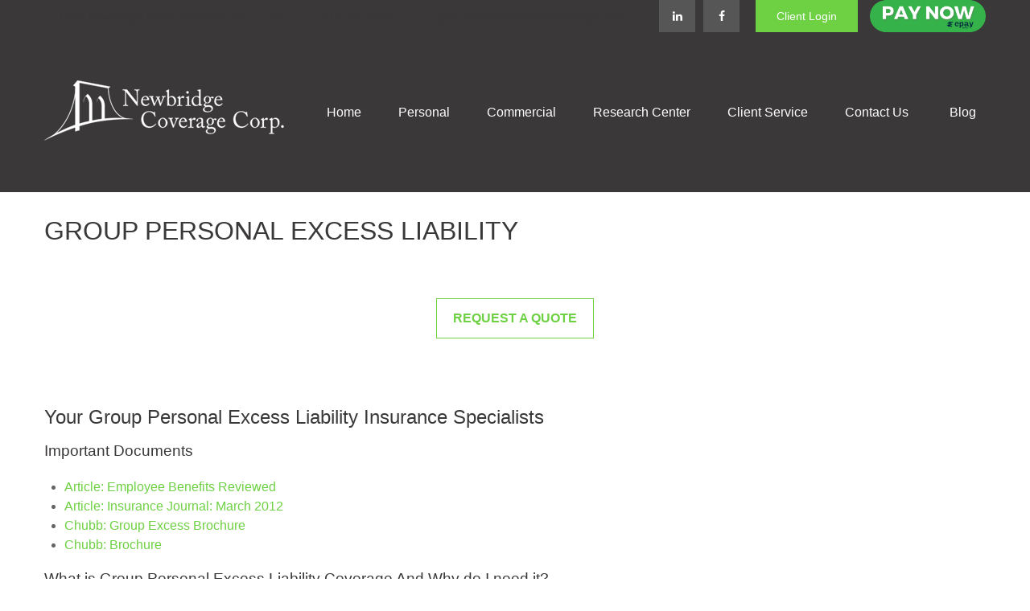

--- FILE ---
content_type: text/html; charset=utf-8
request_url: http://www.newbridgecoverage.com/group-personal-excess-liability
body_size: 14287
content:




<!DOCTYPE html>

<html class="no-js" lang="en">
<head id="Head1">
    <link data-testid="canonical-link" rel="canonical" href="http://www.newbridgecoverage.com/group-personal-excess-liability" />
    
<!-- Google Tag Manager -->
<!-- End Google Tag Manager -->



    
<meta charset="utf-8">
<meta http-equiv="X-UA-Compatible" content="IE=edge">
<!--[if (gte IE 9)|!(IE)]><!-->
<meta name="viewport" content="width=device-width, initial-scale=1.0">
<!--<![endif]-->
<meta name="generator" content="FMG Suite">



            <link rel="shortcut icon" type="image/x-icon" href="//static.fmgsuite.com/media/images/ddf96030-1e49-4f1a-96a4-de44a17a5bc6.ico" />







<title>Group Personal Excess Liability</title><meta name="robots" content="index, follow"/><meta name="twitter:card" content="summary"><meta prefix="og: http://ogp.me/ns#" property="og:title" content="Group Personal Excess Liability"/><meta name="twitter:title" content="Group Personal Excess Liability"/><meta prefix="og: http://ogp.me/ns#" property="og:site_name" content="Newbridge Coverage Corp."/><meta prefix="og: http://ogp.me/ns#" property="og:url" content="http://www.newbridgecoverage.com/group-personal-excess-liability"/>
    


<script type="application/ld+json">
    {
  "@context": "https://schema.org",
  "@type": "FinancialService",
  "@id": "https://www.newbridgecoverage.com/",
  "name": "Newbridge Coverage Corp.",
  "logo": "//static.fmgsuite.com/media/images/6dcdb7ca-b557-4164-bac2-243368b71d81.png",
  "image": "//static.fmgsuite.com/media/images/30f21c1d-5285-4bb1-9429-30f240fbb30a.jpg",
  "url": "https://www.newbridgecoverage.com/",
  "telephone": "516-781-9000",
  "priceRange": "N/A",
  "address": {
    "@type": "PostalAddress",
    "streetAddress": "1666 Newbridge Road",
    "addressLocality": "Bellmore",
    "addressRegion": "NY",
    "postalCode": "11710",
    "addressCountry": "US"
  },
  "location": [
    {
      "@type": "PostalAddress",
      "streetAddress": "1666 Newbridge Road",
      "addressLocality": "Bellmore",
      "addressRegion": "NY",
      "postalCode": "11710",
      "addressCountry": "US",
      "telephone": "516-781-9000",
      "faxNumber": "516-781-9172"
    },
    {
      "@type": "PostalAddress",
      "streetAddress": "236 Main Street",
      "addressLocality": "Center Moriches",
      "addressRegion": "NY",
      "postalCode": "11934",
      "addressCountry": "US",
      "telephone": "631-878-0400",
      "faxNumber": "631-878-0077"
    }
  ],
  "sameAs": [
    "https://www.linkedin.com/company/newbridge-coverage-corporation",
    "https://www.facebook.com/NewbridgeCoverage/"
  ]
}
</script>


<link rel="stylesheet" type="text/css" media="" href="//static.fmgsuite.com/site/templates/007/dist/7ac.css?v=2.86.45.35998.3321" />    <link rel="stylesheet" type="text/css" href="//static.fmgsuite.com/site/globalassets/template7/css/global-asset-styles.css" />
    
    

        <style type="text/css">




/* #3a3839  #3a3839 #6ed143 */
:root{
--paletteColor1: #3a3839;
--paletteColor2: #3a3839;
--paletteColor3: #6ed143;

--paletteColor1H: 330;
--paletteColor1S: 1.8%;
--paletteColor1L: 22.4%;

--paletteColor2H: 330;
--paletteColor2S: 1.8%;
--paletteColor2L: 22.4%;

--paletteColor3H: 102;
--paletteColor3S: 60.7%;
--paletteColor3L: 54.1%;
}
a{
    color:#6ed143;
}
h1, h2, h3, h4,
h1 a, h2 a, h3 a, h4 a
{color:#3a3839;}

.c-svg path{
    fill: #3a3839;
}
.c-vcard-download--link {
    color: #3a3839;
}


.back-to-top{background: #6ed143; }

.c-topnav__navbar {
    background: #6ed143;
}

.c-topnav__menu-item .c-topnav__menu-text {
    color: #fff;
}

.angleLeft,
.angleRight {
    background: #fff;
}
.c-topnav__submenu {
    background:rgba(83,94,92,1);
}
.c-topnav__menu-item:hover .c-topnav__menu-text {
    background: #6ed143;
    color: #fff;
}

li.c-topnav__submenu-item a {
    color: #fff;
}

.c-circle {
    background:rgba(47,54,52,1);
}
@media (min-width:992px) {

    .c-topbar {
        background:#3a3839;
        color:#fff;
    }
    .c-topbar a {
        color:#c1c1c1;
    }
    .c-topbar a:not(.c-social-media--link):hover{
        color:#6ed143;
    }
    .c-topnav__navbar {
        background:none;
    }

    .c-topnav__menu-item .c-topnav__menu-text {
        color: #3a3839;
    }
    .c-topnav__menu-item .c-topnav__menu-text.selected{
        background: #6ed143;
        color: #fff;
    }

    .c-topnav__submenu {
        background:rgba(34,34,34,.95);
    }

    .c-topnav__menu-item:hover .c-topnav__menu-text {
        background:#6ed143;
        opacity:.80;
    }

    .c-topnav__submenu-item:hover{
        background:#6ed143;
    }
    
} /* END MEDIA */

/*HERO*/


@media (min-width: 992px) {
    .top-bar  {background:#3a3839;}
}

.c-btn {
    color: #6ed143;
    background: none;
    border: solid 1px #6ed143;
}

.c-btn:hover,
.c-btn:focus,
.c-btn:active {
    text-decoration: none;
    color: #fff;
    background-color: #6ed143;
}
.c-additional__content {
    background-color: #F8F8F5;
}

.c-additional__content--small .c-accordion__link {
    background: #6ed143;
}

.c-additional__content nav a {
    color: #3a3839;
}
.c-additional__content nav a:hover{
   background: #6ed143;
   color: #fff;
}

.c-additional__content nav .selected {
    color: #fff;
    background: #6ed143;
}

.c-additional__content h4 a {
    color: #666;
}

.c-additional__content .viewAll a,
.c-additional__content h4 a:hover {
    color: #3a3839;
}

.c-additional__content--small .panel-heading {
    background: #6ed143;
}

.c-matter-flag__body {
    background: #6ed143;
}
.c-matter-flag__body:hover{
    opacity:.95;
}
.c-team-member__info a{
    color:#6ed143;
}

footer {
    background: #3a3839;
    color: #fff;
}

footer h4 {
    color: #fff;
    text-decoration:underline;
}

footer a {
    color: #fff;
}
footer a:hover{
    color: #D8D8D6;
}
.quickLinks ul a {
    color: #fff;
}
.quickLinks ul a:hover{
    color: #D8D8D6;
}
footer .c-socialMedia a {
    color: #fff;
}

footer .c-socialMedia a:hover {
   color: #fff;
}


.article-008 th,
.article-012 th,
.article-017 th {background-color:#6ed143}

/*CONTENT GATE MODAL*/
.c-popup__submit {
    color:#6ed143; border-color:#6ed143; background:#6ed143;
}
.c-popup__submit:hover {
    opacity:0.75;
}

.c-matter__meta {
    color: #3a3839;
}

.c-matter__pull-quote {
    background-color: #6ed143;
    color: #fff;
}

/*EVENTS
//==================================================*/
.c-event__date-box {
    border-color: #6ed143;
}
.c-event-date--day {
    color: #6ed143;
}
.c-event-reg--submit.c-loading:after {
    border-top-color: #6ed143;
}

        </style>
    
    

    
    
    
    <link rel="stylesheet" type="text/css" media="" href="//static.fmgsuite.com/site/templates/global/css/article.css?v=2.86.45.35998.3321" />




<!-- AR Stylesheet --><link rel="stylesheet" href="https://fmg-websites-custom.s3.amazonaws.com/agency-revolution-base/css/ar-base.css" /><script src="//forms.agencyrevolution.com/v2/form.js" type="text/javascript"></script><!--- <script type="text/javascript">
var realmCommercial = '1a097479-a665-43d0-b757-a9361235d2a6';
var formCommercial = '0a6c789b-34d8-4028-a4b5-4db78f298884'; </script>

<script type="text/javascript">
var realmPersonal = '1a097479-a665-43d0-b757-a9361235d2a6';
var formPersonal = '6ddd9950-7c46-4b2f-8229-0203ddb9e3af'; </script> --><!--cookie disclosure styles--><style>
  .footer-container .cookieNotice {
  position: fixed;
  z-index: 1000;
  bottom: 0;
  width: 100%;
  text-align: center;
  background: #f1f1f1;
  color: #000;
  font-size: 16px;
  margin: auto;
  }
 
   .footer-container .cookieNotice .o-container {
    padding: 15px 0 !important;
}

    @media(max-width: 992px){
      .footer-container .cookieNotice .o-container {
        padding: 15px !important;
    }
  }

  .footer-container .cookieNotice .o-container button {
    display: inline;
    line-height: 1.5;
    text-transform: uppercase;
    padding: 12px 15px;
    text-align: center;
}

    @media(max-width: 992px){
      .footer-container .cookieNotice .o-container {
      display: block;
      margin: auto;
      margin-top: 10px !important;
    }
  }

 .cookieNotice a {
      color: #6ed143;
  }
  
  @media(max-width: 992px){
    .PayBtn {
        margin: 15px 0;
    }
}

.PayBtn {
    display: block;
    width: 100%;
    max-width: 144px;
    margin-left: 15px;
}

.PayBtn img {
    display: block;
    width: 100%;
    height: auto;
}
</style>

    <!--[if lt IE 9]>
        <script type="text/javascript" src="//static.fmgsuite.com/site/templates/shared/scripts/html5shiv.min.js?v=2.86.45.35998.3321"></script>
        <script type="text/javascript" src="//static.fmgsuite.com/site/templates/shared/scripts/html5shiv-printshiv.min.js?v=2.86.45.35998.3321"></script>
        <script type="text/javascript" src="//static.fmgsuite.com/site/templates/shared/scripts/respond.js?v=2.86.45.35998.3321"></script>
        <link rel="stylesheet" type="text/css" media="" href="//static.fmgsuite.com/site/templates/bootstrap/3.3.4/css/bootstrap-disable-responsive.css?v=2.86.45.35998.3321" />
    <![endif]-->

    



<script async type="text/javascript">
  var FMG = {
    "RootLocation": "http://www.newbridgecoverage.com/",
    "SecureLocation": "https://www.fmgwebsites.com/fb68ac85-2e08-4ce5-82a9-f8cb6ff2f5c4/",
    "PrimaryLocation": "http://www.newbridgecoverage.com/",
    "LeavingSiteDisclaimer": null,
    "PartyPublicIdentifier": "376811",
    "EbookBGType": "1"
  };
</script>

<script>
  (function(h,o,u,n,d) {
    h=h[d]=h[d]||{q:[],onReady:function(c){h.q.push(c)}}
    d=o.createElement(u);d.async=1;d.src=n
    n=o.getElementsByTagName(u)[0];n.parentNode.insertBefore(d,n)
  })(window,document,'script','https://www.datadoghq-browser-agent.com/us1/v5/datadog-rum.js','DD_RUM')

    window.DD_RUM.onReady(function () {
        // regex patterns to identify known bot instances:
        let botPattern = "(googlebot\/|bot|Googlebot-Mobile|Googlebot-Image|Google favicon|Mediapartners-Google|bingbot|slurp|java|wget|curl|Commons-HttpClient|Python-urllib|libwww|httpunit|nutch|phpcrawl|msnbot|jyxobot|FAST-WebCrawler|FAST Enterprise Crawler|biglotron|teoma|convera|seekbot|gigablast|exabot|ngbot|ia_archiver|GingerCrawler|webmon |httrack|webcrawler|grub.org|UsineNouvelleCrawler|antibot|netresearchserver|speedy|fluffy|bibnum.bnf|findlink|msrbot|panscient|yacybot|AISearchBot|IOI|ips-agent|tagoobot|MJ12bot|dotbot|woriobot|yanga|buzzbot|mlbot|yandexbot|purebot|Linguee Bot|Voyager|CyberPatrol|voilabot|baiduspider|citeseerxbot|spbot|twengabot|postrank|turnitinbot|scribdbot|page2rss|sitebot|linkdex|Adidxbot|blekkobot|ezooms|dotbot|Mail.RU_Bot|discobot|heritrix|findthatfile|europarchive.org|NerdByNature.Bot|sistrix crawler|ahrefsbot|Aboundex|domaincrawler|wbsearchbot|summify|ccbot|edisterbot|seznambot|ec2linkfinder|gslfbot|aihitbot|intelium_bot|facebookexternalhit|yeti|RetrevoPageAnalyzer|lb-spider|sogou|lssbot|careerbot|wotbox|wocbot|ichiro|DuckDuckBot|lssrocketcrawler|drupact|webcompanycrawler|acoonbot|openindexspider|gnam gnam spider|web-archive-net.com.bot|backlinkcrawler|coccoc|integromedb|content crawler spider|toplistbot|seokicks-robot|it2media-domain-crawler|ip-web-crawler.com|siteexplorer.info|elisabot|proximic|changedetection|blexbot|arabot|WeSEE:Search|niki-bot|CrystalSemanticsBot|rogerbot|360Spider|psbot|InterfaxScanBot|Lipperhey SEO Service|CC Metadata Scaper|g00g1e.net|GrapeshotCrawler|urlappendbot|brainobot|fr-crawler|binlar|SimpleCrawler|Livelapbot|Twitterbot|cXensebot|smtbot|bnf.fr_bot|A6-Indexer|ADmantX|Facebot|Twitterbot|OrangeBot|memorybot|AdvBot|MegaIndex|SemanticScholarBot|ltx71|nerdybot|xovibot|BUbiNG|Qwantify|archive.org_bot|Applebot|TweetmemeBot|crawler4j|findxbot|SemrushBot|yoozBot|lipperhey|y!j-asr|Domain Re-Animator Bot|AddThis)";

        let regex = new RegExp(botPattern, 'i');

        // define var conditionalSampleRate as 0 if the userAgent matches a pattern in botPatterns
        // otherwise, define conditionalSampleRate as 100
        let conditionalSampleRate = regex.test(navigator.userAgent) ? 0 : .025

        window.DD_RUM.init({
            clientToken: 'pub01ff75491ac52c89c0770a5b96a0cb50',
            applicationId: '4f1a5a1e-ac0b-48dd-9db8-a3c9ec1bb028',
            site: 'datadoghq.com',
            service: 'cms',
            env: 'prod',
            version: 'cms-main-3321',
            allowedTracingUrls: [{ match: "http://www.newbridgecoverage.com/", propagatorTypes:["datadog"]}],
            sessionSampleRate: conditionalSampleRate,
            sessionReplaySampleRate: 20,
            trackUserInteractions: true,
            trackResources: true,
            trackLongTasks: true,
            defaultPrivacyLevel: 'mask-user-input',
        });
    })
</script>

<!-- Global site tag (gtag.js) - Google Analytics -->
<script async src="https://www.googletagmanager.com/gtag/js?id=G-90NR43CZBZ"></script>
<script>
	window.dataLayer = window.dataLayer || [];
	function gtag(){window.dataLayer.push(arguments);}
	gtag('js', new Date());
	gtag('config', 'G-90NR43CZBZ', { 'public_id': '376811' });
</script>
    
    
</head>

<body  class="subpage custompage page-group-personal-excess-liability">

    
<!-- Google Tag Manager (noscript) -->
<!-- End Google Tag Manager (noscript) -->




    <a class="back-to-top" href="#top" role="button" aria-label="Click to return to the top of the page"><i class="fa fa-angle-up"></i></a>






<header  class="c-header c-header-modern c-header-modern--withtopbar c-header--optimized  " style=background-color:#3a3839>
                <div class="c-topbar" style=background-color:#3a3839>
                <div class="c-topbar__container o-container" style="">
                    <div class="c-topbar__inner" style="color:#3a3839;">
                            <div class="c-topbar-location--primary">
                                    <div class="c-topbar-address">
                                        <p class="c-topbar-address--link">
                                            <i class="fa fa-map-marker fa-fw c-map-marker-icn" data-tag="qa-modernwithtopbar-header-address-1"></i>1666 Newbridge Road,
                                            <span class="" data-tag="qa-modernwithtopbar-header-city">Bellmore,</span>
                                            <span class="" data-tag="qa-modernwithtopbar-header-region">NY</span>
                                            <span class="" data-tag="qa-modernwithtopbar-header-postal">11710</span>
                                        </p>
                                    </div>
                                                                    <div class="c-topbar__phone-email">
                                                <div class="c-topbar-phone">
                                                    <a class="c-topbar-phone--link" href="tel:5167819000" style="color:#3a3839;">
                                                        <i class="fa fa-phone fa-fw  c-topbar-phone-icn c-phone--icn"></i>516-781-9000
                                                    </a>
                                                </div>
                                                                                        <div class="c-topbar-email">
                                                    <a href="/cdn-cgi/l/email-protection#6208050e030c180f030c220c071500100b060507010d1407100305074c010d0f42" class="c-topbar-email--link" itemprop="email" style="color:#3a3839;"><i class="fa fa-envelope fa-fw c-topbar-email-icn c-email--icn"></i><span class="__cf_email__" data-cfemail="b7ddd0dbd6d9cddad6d9f7d9d2c0d5c5ded3d0d2d4d8c1d2c5d6d0d299d4d8da">[email&#160;protected]</span></a>
                                                </div>
                                    </div>

                            </div>
                                                    <div class="c-topbar-cta-links">

<div class="c-social-media">
            <a class="c-social-media--link br-linkedin" href="https://www.linkedin.com/company/newbridge-coverage-corporation" target="_blank" rel="noopener noreferrer" aria-label="LinkedIn"><i class="fa fa-linkedin" aria-hidden="true"></i></a>
            <a class="c-social-media--link br-facebook" href="https://www.facebook.com/NewbridgeCoverage/" target="_blank" rel="noopener noreferrer" aria-label="Facebook"><i class="fa fa-facebook" aria-hidden="true"></i></a>

</div>                                                                    <div class="c-header-btn">
                                        <a href="contact"  class="c-header-btn--link" style="color:#ffffff; background-color:rgba(110, 209, 67, 1);" data-text-hover="#6ed143" data-bg-color-hover="rgba(255, 255, 255, 0.85)" data-border-color-hover="#ffffff">
                                            Client Login
                                        </a>
                                    </div>
                            </div>
                    </div>
                </div>
            </div>
    <div class="c-header--overylay" style="">
        <div class="c-header__container o-container" style="padding-top:50px;padding-Bottom:50px;">
            <div class="c-header__inner">
                <div class="c-template__logo">

                    


    <a href="http://www.newbridgecoverage.com/" class="c-logo--link">
        <img id="agentLogo" src="//static.fmgsuite.com/media/images/6dcdb7ca-b557-4164-bac2-243368b71d81.png" class="c-logo--image img-responsive" alt="Newbridge Coverage Corp. Home" />
    </a>

                </div>

                <div class="c-header-content ">
                    

    <style>
    /* Text color */
        
            .c-topnav__menu-item .c-topnav__menu-text.c-topnav__menu-text.c-topnav__menu-text {
                     color: #ffffff;
                            }
        
        
            .c-topnav__navbar-btn .c-navbar__toggle .c-center-bar,
            .c-navbar__toggle .c-center-bar:before, .c-navbar__toggle .c-center-bar:after {
                background-color: #ffffff;
            }
        

        .c-topnav__menu-item:hover .c-topnav__menu-text.c-topnav__menu-text.c-topnav__menu-text {
             color: #6ed143;
        }
            
        .c-topnav__menu-item .c-topnav__menu-text.c-topnav__menu-text.c-topnav__menu-text.selected{
            opacity:.95;
        }
        
                        
                .c-topnav__menu-item .c-topnav__menu-text.c-topnav__menu-text.c-topnav__menu-text span:after{
                    background: #ffffff;
                }
                

    /* No toggle */
                
                @media (max-width:992px) {
                    nav.c-topnav__navbar.c-topnav__navbar.c-topnav__navbar {
                      background-color: #3a3839;
                    }
                }
                
    </style>

<nav id="mainNav" data-tag="qa-nav-007" class="c-topnav__navbar c-nav-Modern c-nav-text--center c-header--optimized" style="">
    <div class="c-topnav__outer-wrapper">
        <div class="c-topnav__navbar-btn">
            <button type="button" class="c-navbar__toggle js-navbar__toggle">
                <span class="sr-only">Menu</span>
                <div class="c-hambuger-bar c-center-bar"></div>
            </button>
        </div>
            <div class="c-template__logo--mobile ">

                


    <a href="http://www.newbridgecoverage.com/" class="c-logo--link">
        <img id="agentLogoMobile" src="//static.fmgsuite.com/media/images/6dcdb7ca-b557-4164-bac2-243368b71d81.png" class="c-logo--image img-responsive" alt="Newbridge Coverage Corp. Home" />
    </a>

            </div>


        <div class="c-topnav__navwrapper js-circle-nav">
<ul class="c-topnav__container"><li class="c-topnav__menu-item c-nav__dropdown"><a class="c-topnav__menu-text" href="http://www.newbridgecoverage.com/" role="button" aria-expanded="false"><span>Home</span></a></li><li class="c-topnav__menu-item c-nav__dropdown"><a class="c-topnav__menu-text" href="http://www.newbridgecoverage.com/personal" role="button" aria-expanded="false"><span>Personal</span></a><a class="js-dropdown__toggle" href="javascript:void(0)" data-toggle="dropdown" target="_self" role="button" aria-label="Toggle menu item"><span><span class="subnavButton">&nbsp;</span><span class="angleDown angleLeft"></span><span class="angleDown angleRight"></span></span></a><ul class="c-topnav__submenu js-accordion__submenu"><li class="c-topnav__submenu-item"><a href="http://www.newbridgecoverage.com/auto-insurance">Auto Insurance</a></li><li class="c-topnav__submenu-item"><a href="http://www.newbridgecoverage.com/boating-insurance">Boat Insurance</a></li><li class="c-topnav__submenu-item"><a href="http://www.newbridgecoverage.com/classic-car-insurance">Classic Car Insurance</a></li><li class="c-topnav__submenu-item"><a href="http://www.newbridgecoverage.com/condo-insurance">Condo Insurance</a></li><li class="c-topnav__submenu-item"><a href="http://www.newbridgecoverage.com/flood-insurance">Flood Insurance</a></li><li class="c-topnav__submenu-item"><a href="http://www.newbridgecoverage.com/health-insurance">Health Insurance</a></li><li class="c-topnav__submenu-item"><a href="http://www.newbridgecoverage.com/high-value-home-insurance">High Value Home Insurance</a></li><li class="c-topnav__submenu-item"><a href="http://www.newbridgecoverage.com/home-insurance">Home Insurance</a></li><li class="c-topnav__submenu-item"><a href="http://www.newbridgecoverage.com/life-insurance">Life Insurance</a></li><li class="c-topnav__submenu-item"><a href="http://www.newbridgecoverage.com/motorcycle-insurance">Motorcycle Insurance</a></li><li class="c-topnav__submenu-item"><a href="http://www.newbridgecoverage.com/renters-insurance">Renters Insurance</a></li><li class="c-topnav__submenu-item"><a href="http://www.newbridgecoverage.com/rv-insurance">RV Insurance</a></li><li class="c-topnav__submenu-item"><a href="http://www.newbridgecoverage.com/umbrella-insurance">Umbrella Insurance</a></li></ul></li><li class="c-topnav__menu-item c-nav__dropdown"><a class="c-topnav__menu-text" href="http://www.newbridgecoverage.com/commercial" role="button" aria-expanded="false"><span>Commercial</span></a><a class="js-dropdown__toggle" href="javascript:void(0)" data-toggle="dropdown" target="_self" role="button" aria-label="Toggle menu item"><span><span class="subnavButton">&nbsp;</span><span class="angleDown angleLeft"></span><span class="angleDown angleRight"></span></span></a><ul class="c-topnav__submenu js-accordion__submenu"><li class="c-topnav__submenu-item"><a href="http://www.newbridgecoverage.com/apartment-owners-insurance">Apartment Owners Insurance</a></li><li class="c-topnav__submenu-item"><a href="http://www.newbridgecoverage.com/business-auto-repair-shop-insurance">Auto Repair Shop Insurance</a></li><li class="c-topnav__submenu-item"><a href="http://www.newbridgecoverage.com/artisan-contractors-insurance">Artisan Contractors</a></li><li class="c-topnav__submenu-item"><a href="http://www.newbridgecoverage.com/business-carpenter-insurance">Carpenter Insurance</a></li><li class="c-topnav__submenu-item"><a href="http://www.newbridgecoverage.com/commercial-auto-insurance">Commercial Auto Insurance</a></li><li class="c-topnav__submenu-item"><a href="http://www.newbridgecoverage.com/commercial-property-insurance">Commercial Property Insurance</a></li><li class="c-topnav__submenu-item"><a href="http://www.newbridgecoverage.com/contractors-insurance">Contractors Insurance</a></li><li class="c-topnav__submenu-item"><a href="http://www.newbridgecoverage.com/cyber-liability-insurance">Cyber Liability</a></li><li class="c-topnav__submenu-item"><a href="http://www.newbridgecoverage.com/electricians-insurance">Electricians Insurance</a></li><li class="c-topnav__submenu-item"><a href="http://www.newbridgecoverage.com/errors-and-omissions-insurance">Errors &amp; Omissions Insurance</a></li><li class="c-topnav__submenu-item"><a href="http://www.newbridgecoverage.com/group-health-insurance">Group Health Insurance</a></li><li class="c-topnav__submenu-item"><a href="http://www.newbridgecoverage.com/business-hvac-insurance">HVAC Insurance</a></li><li class="c-topnav__submenu-item"><a href="http://www.newbridgecoverage.com/general-liability-insurance">Liability Insurance</a></li><li class="c-topnav__submenu-item"><a href="http://www.newbridgecoverage.com/liquor-liability-insurance">Liquor Liability</a></li><li class="c-topnav__submenu-item"><a href="http://www.newbridgecoverage.com/manufacturers-insurance">Manufacturers Insurance</a></li><li class="c-topnav__submenu-item"><a href="http://www.newbridgecoverage.com/business-professional-liability-insurance">Professional Liability Insurance</a></li><li class="c-topnav__submenu-item"><a href="http://www.newbridgecoverage.com/restaurant-insurance">Restaurant Insurance</a></li><li class="c-topnav__submenu-item"><a href="http://www.newbridgecoverage.com/workers-compensation-insurance">Workers Compensation</a></li></ul></li><li class="c-topnav__menu-item c-nav__dropdown"><a class="c-topnav__menu-text" href="http://www.newbridgecoverage.com/research-center" role="button" aria-expanded="false"><span>Research Center</span></a><a class="js-dropdown__toggle" href="javascript:void(0)" data-toggle="dropdown" target="_self" role="button" aria-label="Toggle menu item"><span><span class="subnavButton">&nbsp;</span><span class="angleDown angleLeft"></span><span class="angleDown angleRight"></span></span></a><ul class="c-topnav__submenu js-accordion__submenu"><li class="c-topnav__submenu-item"><a href="http://www.newbridgecoverage.com/research-center-real-life-situations">Real Life Situations</a></li><li class="c-topnav__submenu-item"><a href="http://www.newbridgecoverage.com/research-center-auto-insurance">Auto Insurance</a></li><li class="c-topnav__submenu-item"><a href="http://www.newbridgecoverage.com/research-center-boat-insurance">Boat Insurance</a></li><li class="c-topnav__submenu-item"><a href="http://www.newbridgecoverage.com/research-center-condo-insurance">Condo Insurance</a></li><li class="c-topnav__submenu-item"><a href="http://www.newbridgecoverage.com/research-center-flood-insurance">Flood Insurance</a></li><li class="c-topnav__submenu-item"><a href="http://www.newbridgecoverage.com/research-center-group-health">Group Health</a></li><li class="c-topnav__submenu-item"><a href="http://www.newbridgecoverage.com/research-center-home-insurance">Home Insurance</a></li><li class="c-topnav__submenu-item"><a href="http://www.newbridgecoverage.com/research-center-life-insurance">Life Insurance</a></li><li class="c-topnav__submenu-item"><a href="http://www.newbridgecoverage.com/research-center-rv-insurance">RV Insurance</a></li><li class="c-topnav__submenu-item"><a href="http://www.newbridgecoverage.com/research-center-umbrella-insurance">Umbrella Insurance</a></li></ul></li><li class="c-topnav__menu-item c-nav__dropdown"><a class="c-topnav__menu-text" href="http://www.newbridgecoverage.com/client-service" role="button" aria-expanded="false"><span>Client Service</span></a><a class="js-dropdown__toggle" href="javascript:void(0)" data-toggle="dropdown" target="_self" role="button" aria-label="Toggle menu item"><span><span class="subnavButton">&nbsp;</span><span class="angleDown angleLeft"></span><span class="angleDown angleRight"></span></span></a><ul class="c-topnav__submenu js-accordion__submenu"><li class="c-topnav__submenu-item"><a href="http://www.newbridgecoverage.com/client-service-billing-questions">Billing Questions</a></li><li class="c-topnav__submenu-item"><a href="http://www.newbridgecoverage.com/client-service-policy-changes-and-updates">Policy Changes and Updates</a></li><li class="c-topnav__submenu-item"><a href="http://www.newbridgecoverage.com/client-service-free-account-review">Free Account Review</a></li><li class="c-topnav__submenu-item"><a href="http://www.newbridgecoverage.com/client-service-claims">Claims</a></li></ul></li><li class="c-topnav__menu-item c-nav__dropdown"><a class="c-topnav__menu-text" href="http://www.newbridgecoverage.com/contact" role="button" aria-expanded="false"><span>Contact Us</span></a><a class="js-dropdown__toggle" href="javascript:void(0)" data-toggle="dropdown" target="_self" role="button" aria-label="Toggle menu item"><span><span class="subnavButton">&nbsp;</span><span class="angleDown angleLeft"></span><span class="angleDown angleRight"></span></span></a><ul class="c-topnav__submenu js-accordion__submenu"><li class="c-topnav__submenu-item"><a href="http://www.newbridgecoverage.com/contact-us-testimonials">Testimonials</a></li><li class="c-topnav__submenu-item"><a href="http://www.newbridgecoverage.com/contact-us-meet-our-team">Meet Our Team</a></li><li class="c-topnav__submenu-item"><a href="http://www.newbridgecoverage.com/companies-we-represent">Companies We Represent</a></li><li class="c-topnav__submenu-item"><a href="http://www.newbridgecoverage.com/contact-us-professional-memberships">Professional Memberships</a></li><li class="c-topnav__submenu-item"><a href="#">Refer Us and Win</a></li><li class="c-topnav__submenu-item"><a href="http://www.newbridgecoverage.com/join-our-team">Join Our Team</a></li></ul></li><li class="c-topnav__menu-item c-nav__dropdown"><a class="c-topnav__menu-text" href="http://www.newbridgecoverage.com/blog" role="button" aria-expanded="false"><span>Blog</span></a></li></ul>

                    <div class="c-header-nav--btn">
                        <a href="contact"  class="c-header-nav-btn--link">

                            Client Login
                        </a>
                    </div>

        </div>
        <div class="c-circle js-circle__expand"></div>
        <!--/.navbar-collapse -->
    </div>
</nav>                </div>
            </div>
        </div>
    </div>
</header>





    <div class="body-container">
        <section id="content" class="o-content__container">
            



    
    





            <div class="o-container" data-toggle-header>
                <h1 class="c-custom-pages-heading">Group Personal Excess Liability</h1>
            </div>


                                            
            <section   id="section_0" class="section section_SimpleText None None" >
                <div class="overlay" >

                    <div class="o-container c-customsection__container" style=''>
                        <div class="o-grid__collapse c-grid__collapse--SimpleText    " data-section-type="SimpleText">


                                            <div id="box1" class="c-text__section box Text  u-text-align--Center">
                                                
                                                                                                                                                    <a href="#"
                                                       
                                                       class="c-btn c-text__btn sectionButtonHover"
                                                       style=""
                                                       
                                                       data-section-id="12"
                                                       data-box-id="1"
                                                       data-box-type="button"
                                                       data-button
                                                       data-remove-href>
                                                        <span class="button" data-section-id="12" data-box-id="1" data-box-type="button">Request a Quote</span>
                                                    </a>
                                            </div>
                        </div>
                    </div>
                </div>
                
                
            </section>
            <section   id="section_1" class="section section_FullWidth None None" >
                <div class="overlay" >

                    <div class="o-container c-customsection__container" style='padding-top:0px;padding-bottom:0px;'>
                        <div class="o-grid__collapse c-grid__collapse--FullWidth    " data-section-type="FullWidth">


                                            <div id="section9-box0-content" class="c-rich-text__section welcome js-complex-editable" data-section-id=9 data-box-id="0" data-box-type="content">


<h2>Your Group Personal Excess Liability Insurance Specialists</h2><h3>Important Documents</h3><ul><li><a href="https://s3.amazonaws.com/static.contentres.com/media/documents/49702a3b-e726-4d10-ae3b-3cef6b6c8c3b.pdf" target="_blank" rel="noopener" data-mce-href="https://s3.amazonaws.com/static.contentres.com/media/documents/49702a3b-e726-4d10-ae3b-3cef6b6c8c3b.pdf">Article: Employee Benefits Reviewed</a></li><li><a href="https://s3.amazonaws.com/static.contentres.com/media/documents/24904965-db5a-4d11-8dc4-13f21cfdc519.pdf" target="_blank" rel="noopener" data-mce-href="https://s3.amazonaws.com/static.contentres.com/media/documents/24904965-db5a-4d11-8dc4-13f21cfdc519.pdf">Article: Insurance Journal: March 2012</a></li><li><a href="https://s3.amazonaws.com/static.contentres.com/media/documents/7d41af21-330f-4c3e-8943-d82e54f10a91.pdf" target="_blank" rel="noopener" data-mce-href="https://s3.amazonaws.com/static.contentres.com/media/documents/7d41af21-330f-4c3e-8943-d82e54f10a91.pdf">Chubb: Group Excess Brochure</a></li><li><a href="https://s3.amazonaws.com/static.contentres.com/media/documents/c30a4401-5a7f-41d3-a378-ff7c0c227d6a.pdf" target="_blank" rel="noopener" data-mce-href="https://s3.amazonaws.com/static.contentres.com/media/documents/c30a4401-5a7f-41d3-a378-ff7c0c227d6a.pdf">Chubb: Brochure</a></li></ul><h3>What is Group Personal Excess Liability Coverage And Why do I need it?</h3><p>Now more than ever before, Americans are confronted by multiple risks that threaten financial assets and lifestyles. Personal liability lawsuits can run in the multi-million dollar range, and in such cases, personal liability insurance alone may not be enough. Group Personal Excess Liability Insurance offers an attractive solution for helping to preserve your assets in the face of an ever-increasing array of financial loss exposures.</p><h3>How Does It Work?</h3><p>Group participants have a range of limits to choose from and are charged the corresponding premium. Participants receive an added layer of insurance coverage that sits above their auto, home, and watercraft insurance. This layer of coverage is extremely important because personal liability lawsuits can run into the multi-million dollar range, and in such cases, underlying personal liability coverage is not enough.</p><h3>What Is Covered Under The Group Policy?</h3><p>Group Personal Excess Liability Insurance provides you or a family member with broad protection and liability limits in excess of your primary auto, homeowners, renters, recreational vehicle, motorcycle, and watercraft insurance policies. Coverage includes personal injury and property damages for which you or a covered household member may be legally responsible in the event of a personal liability lawsuit. Large watercraft and personal watercraft are covered on a first-dollar basis if rented or furnished for 60 days or less. Defense costs for a covered loss are at the carrier's expense and in addition to the policy limit.</p><h3>Who Is Covered Within The Group Policy?</h3><p>A "covered person" includes the person who enrolls as a part of the group policy (as shown on participant list) and that person's spouse or domestic partner, any relative, or any other person under 25 who is in the insured's or the relative's care, all of whom must be residents of the same household. Additionally, coverage extends to "permissible use", which includes any person using a covered vehicle or watercraft with permission from the certificate holder or a family member with respect to their legal responsibility arising out of its use.</p><h3>What Types of Injuries Are Included In The Personal Injury Coverage?</h3><p>"Personal Injury" includes: shock, mental anguish, or mental injury; false arrest, false imprisonment, or wrongful detention; wrongful entry or eviction; malicious prosecution or humiliation; libel, slander, defamation of character, or invasion of privacy; and bodily injury including sickness or disease that results from physical bodily harm.</p><h3>Does a Group Member Have Personal Excess Liability Coverage For A Rental Home That Is Leased For Income?</h3><p>The group policy will provide excess liability coverage if a rental property is covered by the participant's underlying personal liability policy and meets the definition of "incidental business property" under the group policy.</p><h3>Are Professional And Business Activities Included?</h3><p>Professional activities are not included in the coverage, but incidental business/farming activities and property are covered by the group liability policy, subject to the limitations and exclusions stated in the policy under "business pursuits."</p><h3>Is Coverage Included For A Director Or Officer (Of A Not-For-Profit Organization)?</h3><p>Coverage is included for a covered person's actions or failure to act arising from activities as a non-compensated director or officer of a not-for-profit organization.</p><h3>I Already Have An Individual Excess Liability Policy, Will The Group Personal Excess Liability Insurance Policy Be In Excess of That Policy?</h3><p>Group Personal Excess Liability Insurance is intended to replace your existing individual excess liability policy. Since group rates are typically lower than individual policy rates, the cost to you for Group Personal Excess Liability Insurance may be lower than what you would pay for comparable coverage under your individual policy. And, by enrolling as a member of a group, you get additional coverages at no added cost to you.</p><h3>Can Group Personal Excess Liability Be Converted To A Personal Umbrella Policy If I Leave The Group Or If The Group Policy Ceases To Exist?</h3><p>No.</p><p>The policy is not convertible. We recommend that you talk with your personal agent or broker to replace your coverage. (There is a 60-day extension for individuals who are no longer eligible for the group, but in no event does such coverage go beyond the expiration date of the policy.)</p><h3>I Have Additional Questions, Where Can I Get More Information?</h3><p>To learn more about Group Personal Excess Liability Insurance, please fill out the form below or call us.</p>                                            </div>
                        </div>
                    </div>
                </div>
                
                
            </section>
            <section   id="section_2" class="section section_FullWidth None None" >
                <div class="overlay" >

                    <div class="o-container c-customsection__container" style=''>
                        <div class="o-grid__collapse c-grid__collapse--FullWidth    " data-section-type="FullWidth">


                                            <div id="section13-box0-content" class="c-rich-text__section welcome js-complex-editable" data-section-id=13 data-box-id="0" data-box-type="content">


<p><script data-cfasync="false" src="/cdn-cgi/scripts/5c5dd728/cloudflare-static/email-decode.min.js"></script><script type="text/javascript">
    // <![CDATA[
    if (typeof realmCommercial !== 'undefined') {
        document.write(unescape("%3Ch2 class='agency-revolution-form-" + realmCommercial + "-" + formCommercial +
            "'%3E%3C/h2%3E"));
    }
    // ]]>
    // <![CDATA[
    var formSettings = {
        "externalCss": []
        // Read more here https://help.agencyrevolution.com/all-about-fuse/advanced-form-properties
        // "theme": "light",
        // "displayMode": {"showPlaceholder":false,"showLabel":true},
        // "confirmationOption": "CONFIRMATION_TEXT",
        // "confirmationText": "Thanks for your response. Someone will get back to you soon.",
        // "redirectUrl": "",
        // "parentCss": false,
        // "submitButtonText": "Submit"
    };
 
 
    if (typeof realmCommercial !== 'undefined') {
        AgencyRev.Forms.init(realmCommercial, formCommercial, formSettings);
    }
    // ]]>
    // <![CDATA[
    // Create Form Header Based on Page Header
    function formHeaderCreation(f) {
        /in/.test(document.readyState) ? setTimeout('formHeaderCreation(' + f + ')', 9) : f()
    }
    formHeaderCreation(function () {
        $('[class*=agency-revolution-form]').addClass('ar-form');
        $arf = $("#content h1:first").clone();
        $arf.prependTo(".ar-form");
        $('.ar-form h1').prepend('Free ').append(' Quote').css('font-size', '24px');
    });
    // ]]
    // ]]>
</script></p>                                            </div>
                        </div>
                    </div>
                </div>
                
                
            </section>




        </section>
    </div>
    <div class="footer-container">
        <footer>
            <section class="o-container c-footer__container">
                <div class="o-grid__collapse">
                    <div class="c-footer__contact">
<div class="contact">
    <h4>Contact</h4>
    <div class="moonlight-contact-information">
        <p class="moonlight-phone">Office:&nbsp;<a href='tel:5167819000'>516-781-9000</a></p>
            <p class="moonlight-fax">Fax: <span>516-781-9172</span></p>
        <div class="moonlight-address_block">
            <p class="moonlight-address1">1666 Newbridge Road</p>
                            <p>
                    <span class="moonlight-city">Bellmore,</span>
                    <span class="moonlight-region">NY</span>
                    <span class="moonlight-postalcode">11710</span>
                </p>
                    </div>

            <a href="/cdn-cgi/l/email-protection#2248454e434c584f434c624c475540504b464547414d5447504345470c414d4f" itemprop="email">
                <span class="__cf_email__" data-cfemail="a9c3cec5c8c7d3c4c8c7e9c7ccdecbdbc0cdcecccac6dfccdbc8cecc87cac6c4">[email&#160;protected]</span>
            </a>
    </div>
    <div class="c-socialMedia">
            <a href="https://www.facebook.com/NewbridgeCoverage/" target="_blank" rel="noopener noreferrer" class="facebook" aria-label="Facebook">
                <i class="fa fa-facebook" aria-hidden="true"></i>
            </a>
                            <a href="https://www.linkedin.com/company/newbridge-coverage-corporation" target="_blank" rel="noopener noreferrer" class="linkedin" aria-label="LinkedIn">
                <i class="fa fa-linkedin" aria-hidden="true"></i>
            </a>
                    </div>
</div>                    </div>
                    <div class="c-footer__quick-links">
                            <section class="quickLinks">
                                <h4>Quick Links</h4>
                                <ul><li><a href="http://www.newbridgecoverage.com/resource-center/retirement" >Retirement</a></li><li><a href="http://www.newbridgecoverage.com/resource-center/investment" >Investment</a></li><li><a href="http://www.newbridgecoverage.com/resource-center/estate" >Estate</a></li><li><a href="http://www.newbridgecoverage.com/resource-center/insurance" >Insurance</a></li><li><a href="http://www.newbridgecoverage.com/resource-center/tax" >Tax</a></li><li><a href="http://www.newbridgecoverage.com/resource-center/money" >Money</a></li><li><a href="http://www.newbridgecoverage.com/resource-center/lifestyle" >Lifestyle</a></li><li><a href="http://www.newbridgecoverage.com/resource-center/articles" >Latest Articles</a></li><li><a href="http://www.newbridgecoverage.com/resource-center/videos" >All Videos</a></li><li><a href="http://www.newbridgecoverage.com/resource-center/calculators" >All Calculators</a></li></ul>
                            </section>
                    </div>
                    <div class="c-footer__disclosure">
                        <section class="note">
                            
                            

<p class="globalDisclosure">The content is developed from sources believed to be providing accurate information. 
            The information in this material is not intended as tax or legal advice. Please consult legal or tax 
            professionals for specific information regarding your individual situation. Some of this material was 
            developed and produced by Agency Revolution to provide information on a topic that may be of interest. 
            Agency Revolution is not affiliated with the named representative, broker-dealer, state- or SEC-registered 
            investment advisory firm. The opinions expressed and material provided are for general information, and 
            should not be considered a solicitation for the purchase or sale of any security.</p>


<p class="globalPersonalInformationLink">
    We take protecting your data and privacy very seriously. As of January 1, 2020 the <a href="https://oag.ca.gov/privacy/ccpa" target="_blank">California Consumer Privacy Act (CCPA)</a> suggests the following link as an extra measure to safeguard your data: <a href="http://www.newbridgecoverage.com/donotsellmypersonalinformation" target="_self">Do not sell my personal information</a>.
</p>

                            <p class="globalCopyright">Copyright 2026 Agency Revolution.</p>
                            <p class="globalDisclaimer"><p><span>A Division Of Patriot Growth Insurance Services, LLC</span></p><p><input type="hidden" id="hippowiz-ass-injected" value="true" /><input type="hidden" id="hvmessage-toextension-listener" value="none" /></p></p>
                        </section>
                    </div>
                </div>
                <div class="o-grid__collapse">
                    <div class="c-footer__custom"></div>
                </div>
                <div class="rule2">&#160;</div>
            </section>
        </footer>
    </div>

    <!-- /container -->

    <script data-cfasync="false" src="/cdn-cgi/scripts/5c5dd728/cloudflare-static/email-decode.min.js"></script><script type="text/javascript" src="//static.fmgsuite.com/site/templates/007/dist/scripts.js?v=2.86.45.35998.3321"></script>
    <script type="text/javascript" src="//static.fmgsuite.com/site/globalassets/template7/js/global-asset-scripts.js"></script>
    
    <script type="text/javascript" src="	https://fmg-websites-custom.s3.amazonaws.com/global/agencyrevolution/ar-global.js"></script>
    <script type="text/javascript" src="//static.fmgsuite.com/site/templates/shared/scripts/vcard.js?v=2.86.45.35998.3321"></script>
    
<script>
    $(document).ready(function () {
        $('footer .note').append($('.globalCopyright'));
        $('footer .note').append($('.boker-check-disclaimer'));
        $('footer .note').append($('.disclosure-img'));
        $('a:contains(nobutton)').hide();
        $("#box1 a:contains(Request a Quote)").attr("href", "#requestquote");
        $('[class*=agency-revolution-form]').attr('id', 'requestquote');
        // ------------------------------------------------------------------
        // Anchor Scrolling Support
        // ------------------------------------------------------------------
          
        jQuery(function ($) {
          
          
            $('a[href*="#"]:not([href="#"])').click(function (e) {
          
                // Calculate Header Offset
                var headerHeight = 0; //$('header').outerHeight(),
                    mobileStickyHeight = 60,
                    offset;
          
                var mq = window.matchMedia("(max-width: 971px)");
                if (mq.matches) {
                    // window width is greater than 971px
                    offset = mobileStickyHeight;
                } else {
                      
                    // window width is at less than 971px
                    offset = headerHeight;
                }
          
                if (location.pathname.replace(/^\//, '') == this.pathname.replace(/^\//, '') || location.hostname == this.hostname) {
          
                    var target = $(this.hash);
          
                    target = target.length ? target : $('[name=' + this.hash.slice(1) + ']');
          
                    if (target.length) {
                        $('html,body').stop().animate({
                            scrollTop: target.offset().top - offset //offsets for fixed header
                        }, 'linear');
          
                    }
                }
          
                // Close mobile nav for on page anchors
                $('.js-navbar__toggle').trigger("click");
            });
          
            var hash = window.location.hash
          
            if (hash == '' || hash == '#' || hash == undefined) return false;
          
          
            var target = $(hash);
          
            target = target.length ? target : $('[name=' + this.hash.slice(1) + ']');
          
            if (target.length) {
                $('html,body').stop().animate({
                    scrollTop: target.offset().top //offsets for fixed header
                }, 'linear');
          
            }
        });
    });
</script><script>
    var privacyLink = 'https://patriotgis.com/patriot-growth-insurance-services-llc-website-privacy-policy/';
    var sellLink = 'https://patriotgis.com/do-not-sell/';

    $('footer .globalPersonalInformationLink a:contains(CCPA)').attr('href', privacyLink);
    $('footer .globalPersonalInformationLink a:contains(sell)').attr('href', sellLink);
</script><script> (function(){ var s = document.createElement('script'); var h = document.querySelector('head') || document.body; s.src = 'https://acsbapp.com/apps/app/dist/js/app.js'; s.async = true; s.onload = function(){ acsbJS.init({ statementLink : '', footerHtml : '', hideMobile : false, hideTrigger : false, disableBgProcess : false, language : 'en', position : 'left', leadColor : '#6ED143', triggerColor: '#6ED143', triggerRadius: '50%', triggerPositionX: 'Left', triggerPositionY: 'Bottom', triggerIcon: 'settings', triggerSize : 'bottom', triggerOffsetX : 20, triggerOffsetY : 20, mobile : { triggerSize : 'small', triggerPositionX: 'Left', triggerPositionY : 'Bottom', triggerOffsetX : 20, triggerOffsetY : 20, triggerRadius : '20' } }); }; h.appendChild(s); })(); </script><script>
//Cookie disclosure script
//Cookie notification
if($('.homepage').length){
  checkCookie();
}
 
//Set cookie
function setCookie(cname, cvalue) {
    document.cookie = cname + "=" + cvalue + "; ";
}
 
//Get cookie
function getCookie(cname) {
    var name = cname + "=";
    var ca = document.cookie.split(';');
    for (var i = 0; i < ca.length; i++) {
        var c = ca[i];
        while (c.charAt(0) == ' ') {
            c = c.substring(1);
        }
        if (c.indexOf(name) == 0) {
            return c.substring(name.length, c.length);
        }
    }
    return "";
}
 
//Check cookie is existing
function checkCookie() {
    var user = getCookie("user");
    if (user == "visitedAccepted") {
 
    } else {
      var cookieNotice = 'We use cookies to personalize and enhance your experience on our site. Visit our Privacy Policy to learn more. By using our site, you agree to our use of cookies, as well as our Privacy Policy and Terms of Use. ';
    $('footer').prepend('<div class="cookieNotice"><div class="o-container"><p>' + cookieNotice +  ' <p><button class="c-btn cookieAgree">I Agree</button></p></p></div></div>');
 
      $('.cookieAgree').click(function(){
        setCookie("user", "visitedAccepted");
        $('.cookieNotice').hide().remove();
      });
    }
}
</script><script>
$('.c-topbar .c-topbar__inner').append('<a href="https://newbridgecoverage.epaypolicy.com/" class="PayBtn" target="_blank"><img src="https://static.fmgsuite.com/media/InlineContent/originalSize/bb4b405a-bf63-4d98-91ae-51b150a89793.png" alt="ePayPolicy Pay Now" /></a>');
</script>


    <!--[if gt IE 8]><!-->
    <!--<![endif]-->
    <!--[if lt IE 9]>
        <script type="text/javascript" src="//static.fmgsuite.com/site/templates/global/js/excanvas.min.js?v=2.86.45.35998.3321"></script>
        <script type="text/javascript" src="//static.fmgsuite.com/site/templates/shared/scripts/jquery.flot-0.8.3.js?v=2.86.45.35998.3321"></script>
        <script type="text/javascript" src="//static.fmgsuite.com/site/templates/shared/scripts/jquery.flot.time.min.js?v=2.86.45.35998.3321"></script>
    <![endif]-->

    
    
    
    <script type="text/javascript" src="//static.fmgsuite.com/site/templates/global/js/article.js?v=2.86.45.35998.3321"></script>



<script defer src="https://static.cloudflareinsights.com/beacon.min.js/vcd15cbe7772f49c399c6a5babf22c1241717689176015" integrity="sha512-ZpsOmlRQV6y907TI0dKBHq9Md29nnaEIPlkf84rnaERnq6zvWvPUqr2ft8M1aS28oN72PdrCzSjY4U6VaAw1EQ==" data-cf-beacon='{"version":"2024.11.0","token":"0c46d5ead7b540229e39c12fe0534683","r":1,"server_timing":{"name":{"cfCacheStatus":true,"cfEdge":true,"cfExtPri":true,"cfL4":true,"cfOrigin":true,"cfSpeedBrain":true},"location_startswith":null}}' crossorigin="anonymous"></script>
</body>
</html>

--- FILE ---
content_type: text/css
request_url: https://fmg-websites-custom.s3.amazonaws.com/agency-revolution-base/css/ar-base.css
body_size: 2063
content:
#ar-carriers ul{display:block;padding:0;margin:0 -.625rem;display:flex;padding:0;justify-content:space-between;flex-direction:row;flex-wrap:wrap}#ar-carriers ul li{padding:20px 0;list-style:none;width:100%;padding:0 .625rem 1.25rem;text-align:center}@media only screen and (min-width: 680px){#ar-carriers ul li{width:50%}}@media only screen and (min-width: 1025px){#ar-carriers ul li{width:33%}}#ar-carriers ul li img{width:auto;height:auto;max-height:50px !important}#ar-carriers ul li .button{-webkit-appearance:none;-moz-appearance:none;border-radius:0;border-style:solid;border-width:0;line-height:2.4rem;margin:1rem 0 1.25rem;position:relative;text-align:center;display:inline-block;padding:1rem 2rem 1.0625rem;font-size:1rem;background-color:#868686;color:#FFF;transition:background-color 0.3s ease-out}#ar-carriers ul li .button.tiny{padding:.625rem 1.25rem .6875rem;font-size:1em}#ar-carriers ul li .button:focus,#ar-carriers ul li .button:hover{background-color:#676767;color:#FFF}#ARCarriers{display:flex;justify-content:space-between;flex-flow:row wrap}#ARCarriers .ar-company{display:flex;justify-content:space-between;flex-flow:column nowrap;align-items:center;margin:0 auto 50px;width:100%}#ARCarriers .ar-company .ar-company-logo{width:100%;height:60px;margin-bottom:20px;background-size:contain;background-repeat:no-repeat;background-position:center}#ARCarriers .ar-company .ar-company-name{display:block;width:100%;margin-top:0;text-align:center;flex-grow:1}#ARCarriers .ar-company .ar-company-phone-claims,#ARCarriers .ar-company .ar-company-phone-service{margin:0 0 5px}#ARCarriers .ar-company .ar-company-buttons .c-btn{margin-top:10px;padding:5px 10px;text-transform:initial}@media (min-width: 768px){#ARCarriers .ar-company{width:50%}}@media (min-width: 992px){#ARCarriers .ar-company{width:30%}}.globalDisclosure{display:none}
/*# sourceMappingURL=ar-base.css.map */
/* Fixing fire safety ebook */ .section_Form .o-form__wrapper h2 span { font-size: 24px !important; } .section_Form .o-form__wrapper p span { background: none !important; } 

--- FILE ---
content_type: application/x-javascript
request_url: http://static.fmgsuite.com/site/templates/global/js/article.js?v=2.86.45.35998.3321
body_size: 630
content:
$(document).ready(function () {
    $(".galleryLink a").click(function () {
        var url = $(this).attr("href");
        $.fancybox('<iframe src="' + url + '" scrolling="no" frameborder="0" width="600" height="475"></iframe>');
        return false;
    });

    $("#btnGetContent").click(function () {
        $("#pinError").html("");
        $("#pinSuccess").html("");

        var pin = $("#txtPin").val();
        var pinSourceUrl = $("#pinSourceUrl").val();
        var siteLocation = secureLocation + "authorizecustompage/" + customPageID + "?pin=" + pin + "&isStage=" + isStage + "&sourceUrl=" + pinSourceUrl;
        $.getJSON(siteLocation + "&callback=?", function (data) {
            if (!data) {
                $("#pinError").html("Unknown error verifying PIN.");
            }
            if (data.success) {
                // Store PIN in cookie and reload page.
                var expDate = new Date();
                expDate.setTime(expDate.getTime() + (30 * 24 * 60 * 60 * 1000))
                var name = "CustomPagePIN_" + customPageID;
                document.cookie = name + "=" + pin + "; expires=" + expDate.toGMTString();
                $("#pinSuccess").html("Valid PIN. Loading content...");
                location.reload();
            }
            else {
                $("#pinError").html(data.message);
            }
        });
    });
});